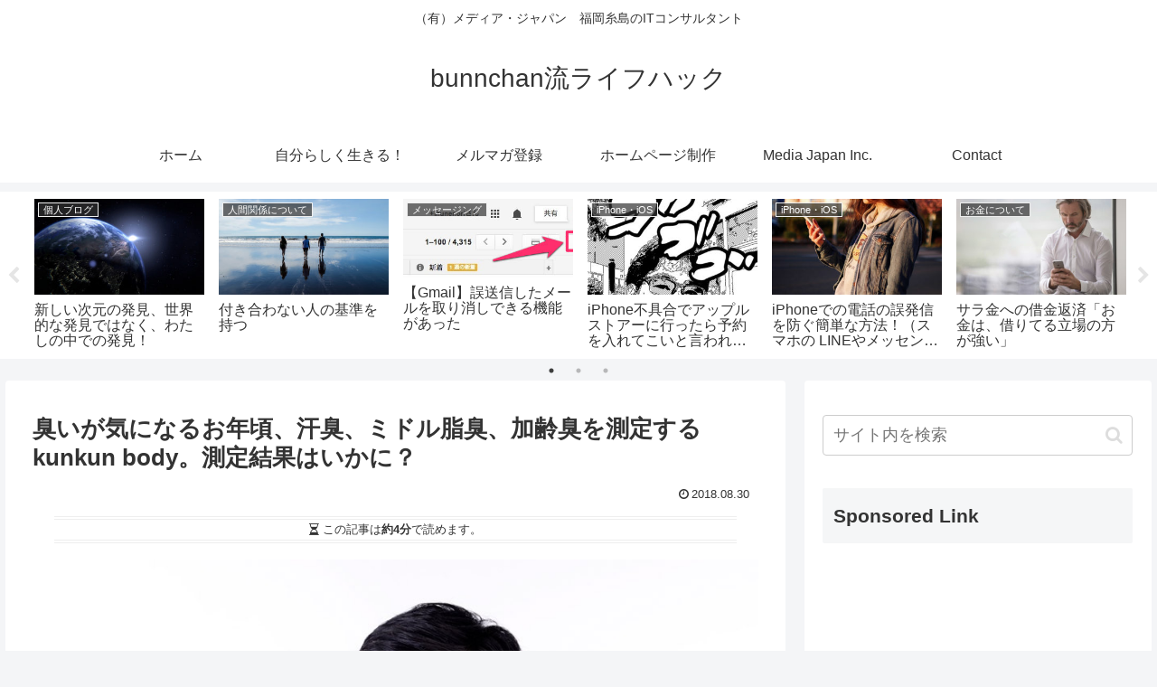

--- FILE ---
content_type: text/html; charset=utf-8
request_url: https://www.google.com/recaptcha/api2/aframe
body_size: -85
content:
<!DOCTYPE HTML><html><head><meta http-equiv="content-type" content="text/html; charset=UTF-8"></head><body><script nonce="1N2ZsTd5_O9gSJK7280xwQ">/** Anti-fraud and anti-abuse applications only. See google.com/recaptcha */ try{var clients={'sodar':'https://pagead2.googlesyndication.com/pagead/sodar?'};window.addEventListener("message",function(a){try{if(a.source===window.parent){var b=JSON.parse(a.data);var c=clients[b['id']];if(c){var d=document.createElement('img');d.src=c+b['params']+'&rc='+(localStorage.getItem("rc::a")?sessionStorage.getItem("rc::b"):"");window.document.body.appendChild(d);sessionStorage.setItem("rc::e",parseInt(sessionStorage.getItem("rc::e")||0)+1);localStorage.setItem("rc::h",'1769117499057');}}}catch(b){}});window.parent.postMessage("_grecaptcha_ready", "*");}catch(b){}</script></body></html>